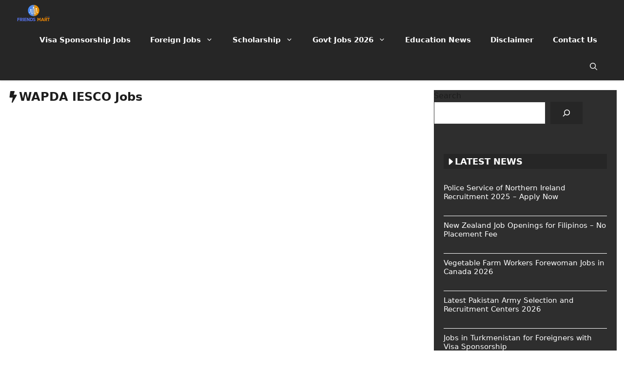

--- FILE ---
content_type: text/css; charset=UTF-8
request_url: https://www.friendsmart.com.pk/wp-content/cache/min/1/wp-content/themes/gp-news-pro/style.css?ver=1769195002
body_size: 387
content:
.main-navigation{box-shadow:rgba(0,0,0,.16) 0 1px 4px}.page-header-image-single .attachment-full{box-shadow:rgba(23,43,99,.3) 0 7px 28px;border-radius:16px;margin-bottom:-5px;transition:opacity 0.3s ease-in-out}.wplite-banner-ads{margin-bottom:15px}.rank-math-breadcrumb p{background:#e5e8ec;color:#000;padding:5px 10px;border-radius:4px;font-size:11px;font-weight:700}@media (max-width:768px){.rank-math-breadcrumb p{margin:0 10px}}.wp-block-image{padding-top:10px;padding-bottom:20px}.wp-block-image img{box-shadow:0 10px 10px 0 rgb(0 0 0 / 6%);border:1px solid #cfcfcf;padding:3px}#toc_container li a{display:block;width:100%;color:var(--link-text);padding:10px 1em;border-top:1px solid #aaa}#toc_container{background:#f9f9f900;border:1px solid #aaa;padding:0}#toc_container span.toc_toggle{font-weight:400;background:#fff;padding:3px 20px;font-size:18px;text-transform:capitalize;text-align:center;display:block}.wpjankari-social-wrapper{margin:0 20px 0 20px;font-size:0;text-align:center;display:flex;flex-wrap:wrap}.wpjankari-social-sharing{padding:8px;margin:4px;border-radius:3px;flex:1;transition:background-color 0.3s,transform 0.3s,color 0.3s}.wpjankari-social-sharing:hover{transform:translateY(-3px);border:none;box-shadow:rgba(0,0,0,.1) 0 20px 25px -5px,rgba(0,0,0,.04) 0 10px 10px -5px}@media only screen and (max-width:600px){.wpjankari-social-sharing{display:inline-block}}.wpjankari-social-sharing svg{position:relative;top:.15em;display:inline-block}.wpjankari-social-facebook{fill:#fff;background-color:rgba(59,89,152,1)}.wpjankari-social-twitter{fill:#fff;background-color:rgba(0,0,0)}.wpjankari-social-whatsapp{fill:#fff;background-color:rgba(37,211,102,1)}.wpjankari-social-telegram{fill:#fff;background-color:rgb(2,126,189)}.wpjankari-social-more{fill:#fff;background-color:rgba(0,0,0)}.whatsapphighlight{animation:WPLiteTheme-GreenBorderAnimation 1s infinite}@keyframes WPLiteTheme-GreenBorderAnimation{0%{border-color:transparent}50%{border-color:#25d366}100%{border-color:transparent}}.telegramhighlight{animation:WPLiteTheme-BlueBorderAnimation 1s infinite}@keyframes WPLiteTheme-BlueBorderAnimation{0%{border-color:transparent}50%{border-color:#0086ce}100%{border-color:transparent}}.inb-hp-heading:before{border-top:2px solid gray;content:"";margin:0 auto;position:absolute;top:50%;left:0;right:0;bottom:0;width:100%;z-index:-1}.stretch-link{position:relative}